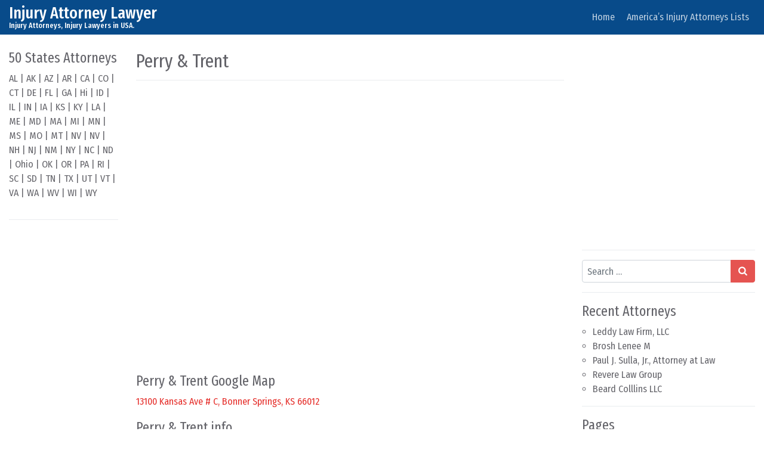

--- FILE ---
content_type: text/html; charset=utf-8
request_url: https://www.google.com/recaptcha/api2/aframe
body_size: 267
content:
<!DOCTYPE HTML><html><head><meta http-equiv="content-type" content="text/html; charset=UTF-8"></head><body><script nonce="1gx3oybSwdPt-3YZ6Rh9VQ">/** Anti-fraud and anti-abuse applications only. See google.com/recaptcha */ try{var clients={'sodar':'https://pagead2.googlesyndication.com/pagead/sodar?'};window.addEventListener("message",function(a){try{if(a.source===window.parent){var b=JSON.parse(a.data);var c=clients[b['id']];if(c){var d=document.createElement('img');d.src=c+b['params']+'&rc='+(localStorage.getItem("rc::a")?sessionStorage.getItem("rc::b"):"");window.document.body.appendChild(d);sessionStorage.setItem("rc::e",parseInt(sessionStorage.getItem("rc::e")||0)+1);localStorage.setItem("rc::h",'1766548846690');}}}catch(b){}});window.parent.postMessage("_grecaptcha_ready", "*");}catch(b){}</script></body></html>